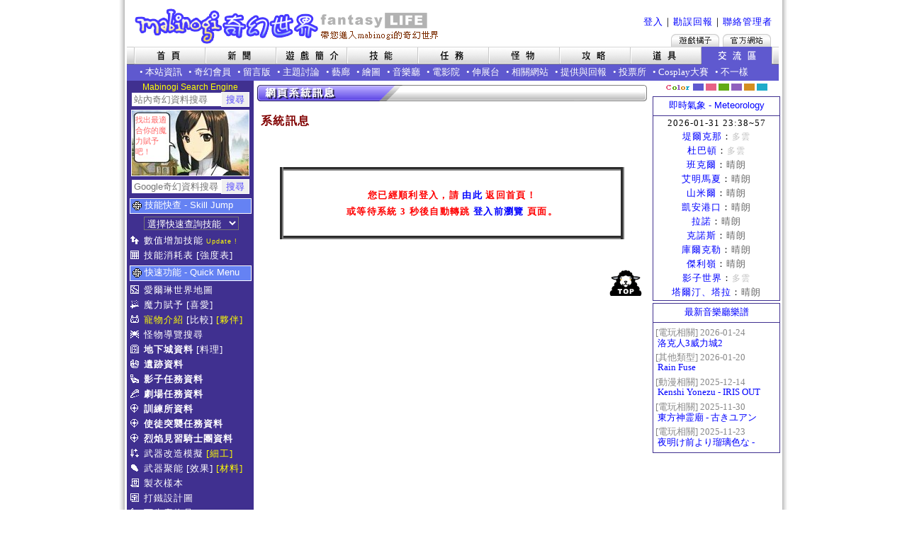

--- FILE ---
content_type: text/html; charset=UTF-8
request_url: https://mabinogi.fws.tw/page_msg.php?gid=loginsuccess&rurl=http://indonesianormal10.weebly.com
body_size: 9123
content:
<html>
<head>
<meta http-equiv="Content-Type" content="text/html; charset=utf-8">
<title>Mabinogi奇幻世界</title>
<meta http-equiv="keywords" content="mabinogi,瑪奇,洛奇,마비노기,マビノギ,瑪奇奇幻,奇幻世界,">
<meta name="description" content="線上遊戲《瑪奇mabinogi》非官方資料網站，提供道具資料、情報、怪物、技能、攻略以及包含多元化的交流空間。">
<meta name="author" content="Wsm Yamagata">
<link rel="search" type="application/opensearchdescription+xml" title="Mabinogi奇幻世界" href="search.xml">
<meta property="og:type" content="website"/>
<meta property="og:site_name" content="Mabinogi奇幻世界" />
<link rel="shortcut icon" href="favicon.ico">
<link rel="stylesheet" type="text/css" href="min/?g=css&2021012900">
<link rel="stylesheet" type="text/css" href="cssS1.css?v2" id="styleCSS1">
<script type="text/javascript" src="js/jquery-1.5.2.min.js"></script>
<script type="text/javascript">

  var _gaq = _gaq || [];
  _gaq.push(['_setAccount', 'UA-6884291-1']);
  _gaq.push(['_trackPageview']);

  (function() {
    var ga = document.createElement('script'); ga.type = 'text/javascript'; ga.async = true;
    ga.src = ('https:' == document.location.protocol ? 'https://ssl' : 'http://www') + '.google-analytics.com/ga.js';
    var s = document.getElementsByTagName('script')[0]; s.parentNode.insertBefore(ga, s);
  })();

</script>
<script type="text/javascript">
$(document).ready(function() {
});
</script>
</head>
<body  data-btf="" data-zcb="#403090" data-inpage="AC">
<table border="0" align="center" cellpadding="0" cellspacing="0">
  <tr>
    <td>
      <table align="center" border="0" cellpadding="0" cellspacing="0" class="fwtb_main" width="926" bgcolor="#FFFFFF">
        <tr>
			    <td width="920" colspan="3" class="fwtb_head">
				    <!--HEADB--><div class="fwheader">
	<h1 class="fwh1"><a class="fwh1a" href="/index.php" title="Mabinogi 奇幻世界">Mabinogi 奇幻世界</a></h1>
	<ul class="fwsite">
        <a href="/member_login.php">登入</a>｜<a href="/ac_report.php">勘誤回報</a>｜<a href="/ac_connect.php">聯絡管理者</a>  </ul>
	<p class="fwupdate">
		<span class="fwup1"></span>
		<span class="fwup2"></span>
		<span class="fwup1"></span>
		<a class="fwgama1" href="https://tw.beanfun.com/" target="_blank">遊戲橘子</a>
		<a class="fwgama2" href="https://tw.beanfun.com/mabinogi/" target="_blank">Mabinogi官方網站</a>
	</p>
</div>
<div class="fwheadmenu"><img id="gnl" src="https://mabinogi-images.fws.tw//images/gnav_side_l.gif" class="fwheadgn"><a href="/index.php"><img
	src="https://mabinogi-images.fws.tw//images/btn/hn_index.gif" title="首頁" class="fwheadbn" id="BFW"></a><a href="/news.php"><img
	src="https://mabinogi-images.fws.tw//images/btn/hn_news.gif" title="新聞" class="fwheadbn" id="BNEWS"></a><a href="/aboutgame.php"><img
	src="https://mabinogi-images.fws.tw//images/btn/hn_aboutgame.gif" title="遊戲簡介" class="fwheadbn" id="BAB"></a><a href="/skills.php"><img
	src="https://mabinogi-images.fws.tw//images/btn/hn_skills.gif" title="技能" class="fwheadbn" id="BSKILLS"></a><a href="/quest.php"><img
	src="https://mabinogi-images.fws.tw//images/btn/hn_quest.gif" title="任務" class="fwheadbn" id="BQUEST"></a><a href="/monster_about.php"><img
	src="https://mabinogi-images.fws.tw//images/btn/hn_monster.gif" title="怪物" class="fwheadbn" id="BMONSTER"></a><a href="/how.php"><img
	src="https://mabinogi-images.fws.tw//images/btn/hn_how.gif" title="攻略" class="fwheadbn" id="BHOW"></a><a href="/items_about.php"><img
	src="https://mabinogi-images.fws.tw//images/btn/hn_iten.gif" title="道具" class="fwheadbn" id="BITEMS"></a><a href="/ac.php"><img
	src="https://mabinogi-images.fws.tw//images/btn/ho_ac.gif" title="交流區" class="fwheadbn" id="BAC"></a><img
	id="gnr" src="https://mabinogi-images.fws.tw//images/gnav_side_r.gif" class="fwheadgn"></div>
<div class="ZCA fwsubmenu">
<table border="0" cellpadding="0" cellspacing="0" height="100%">
<tr class="Nav">
<td width="18"> </td><td>&bull;&nbsp;<a href="ac_about.php">本站資訊</a></td>
<td width="9"> </td><td>&bull;&nbsp;<a href="member_about.php">奇幻會員</a></td>
<td width="9"> </td><td>&bull;&nbsp;<a href="ac_bbb.php">留言版</a></td>
<td width="9"> </td><td>&bull;&nbsp;<a href="ac_bbsmini.php">主題討論</a></td>
<td width="9"> </td><td>&bull;&nbsp;<a href="ac_gallery.php">藝廊</a></td>
<td width="9"> </td><td>&bull;&nbsp;<a href="ac_gallery_new.php">繪圖</a></td>
<td width="9"> </td><td>&bull;&nbsp;<a href="ac_comproser.php">音樂廳</a></td>
<td width="9"> </td><td>&bull;&nbsp;<a href="ac_movies.php">電影院</a></td>
<td width="9"> </td><td>&bull;&nbsp;<a href="ac_catwalk.php">伸展台</a></td>
<td width="9"> </td><td>&bull;&nbsp;<a href="ac_web.php">相關網站</a></td>
<td width="9"> </td><td>&bull;&nbsp;<a href="ac_err.php">提供與回報</a></td>
<td width="9"> </td><td>&bull;&nbsp;<a href="ac_volt.php">投票所</a></td>
<td width="9"> </td><td>&bull;&nbsp;<a href="article.php?name=mabi_cosplay">Cosplay大賽</a></td>
<td width="9"> </td><td>&bull;&nbsp;<a href="ac_different.php">不一樣</a></td>
</tr></table></div>
<!--HEADE-->
					</td>
				</tr>
				<tr bgcolor="#FFFFFF">
       <td width="175" align="center" valign="top" class="ZCB container-left">
<!--LEFTB-->
<div class="menuleft">
    <div id="fws">
    <div class="fwsearch">Mabinogi Search Engine</div>
    <form method="GET" action="search.php"><input type="text" id="fwqs" name="qs" maxlength="50" value="" placeholder="站內奇幻資料搜尋" class="fwsinp inpm" /><input type="submit" name="sc" value="搜尋" class="fwsbtn inpm" /></form>
  </div>

  <div class="menublock">
    <div style="background-image:url('/images/aleft.jpg');" class="aleftimg">
      <div class="aleftchat">找出最適合你的魔力賦予吧！</div>
    </div>
  </div>

  
  
  
  <div id="GSearch">
    <form action="/gsearch.php" id="cse-search-box" method="GET">
      <input type="text" id="goos" name="q" size="10" class="fwsinp inpm" value="" placeholder="Google奇幻資料搜尋" /><input type="submit" value="搜尋" class="fwsbtn inpm" />
    </form>
  </div>
  <div class="menudiv">
    <div class="MMI">技能快查 - Skill Jump</div>
    <p class="menup menus"><select id="skilljump" name="skilljump" onchange="javascript:location.href=this.value;" style="color:#FFFFFF;" class="ZCB"><option value="skills.php">選擇快速查詢技能</option><option value="skills_life.php">==[ 生活技能 ]==</option><option value="skills_info.php?id=10004">休息</option><option value="skills_info.php?id=10008">營火</option><option value="skills_info.php?id=10009">包紮</option><option value="skills_info.php?id=10021">藥草知識</option><option value="skills_info.php?id=10023">釣魚</option><option value="skills_info.php?id=10024">精通製作</option><option value="skills_info.php?id=10026">野生動物訓練</option><option value="skills_info.php?id=10037">紅酒製造</option><option value="skills_info.php?id=10040">稀原工學</option><option value="skills_info.php?id=10041">魔法製造</option><option value="skills_info.php?id=10042">珍奇礦物學</option><option value="skills_info.php?id=10043">希里原生態學</option><option value="skills_info.php?id=55001">剪羊毛</option><option value="skills_info.php?id=55002">採礦</option><option value="skills_info.php?id=55003">蒐集雞蛋</option><option value="skills_info.php?id=55004">採集香菇</option><option value="skills_info.php?id=55005">擠牛奶</option><option value="skills_info.php?id=55006">秋收</option><option value="skills_info.php?id=55007">鋤田</option><option value="skills_info.php?id=55100">交易精通</option><option value="skills_info.php?id=56001">變身精通</option><option value="skills_info.php?id=57001">冒險精通</option><option value="skills_info.php?id=57002">遺物調查</option><option value="skills_info.php?id=57003">逃脫危機</option><option value="skills_making.php">==[ 生產技能 ]==</option><option value="skills_info.php?id=10001"></option><option value="skills_info.php?id=10011">紡織</option><option value="skills_info.php?id=10013">手工藝</option><option value="skills_info.php?id=10015">冶煉</option><option value="skills_info.php?id=10016">打鐵</option><option value="skills_info.php?id=10022">藥水製作</option><option value="skills_info.php?id=10028">淘金術</option><option value="skills_info.php?id=10033">木工</option><option value="skills_cooking.php">==[ 料理技能 ]==</option><option value="skills_info.php?id=10020">料理</option><option value="skills_info.php?id=10044">料理精通</option><option value="skills_info.php?id=10045">尋找料理</option><option value="skills_info.php?id=10046">辦桌料理</option><option value="skills_fight.php">==[ 戰鬥技能 ]==</option><option value="skills_info.php?id=20001">防禦</option><option value="skills_info.php?id=20002">重擊</option><option value="skills_info.php?id=20003">反擊</option><option value="skills_info.php?id=20011">突擊</option><option value="skills_info.php?id=20012">躍擊</option><option value="skills_info.php?id=20016">騎槍反擊</option><option value="skills_info.php?id=20017">騎槍衝擊</option><option value="skills_info.php?id=20018">憤怒衝擊</option><option value="skills_info.php?id=20019">猛擊</option><option value="skills_info.php?id=22001">旋風擺蓮腿</option><option value="skills_info.php?id=22004">無限斬擊</option><option value="skills_info.php?id=22007">跺腳</option><option value="skills_info.php?id=23002">精通格鬥</option><option value="skills_info.php?id=23003">暴擊</option><option value="skills_info.php?id=23012">精通劍</option><option value="skills_info.php?id=23013">精通斧頭</option><option value="skills_info.php?id=23014">精通鈍器</option><option value="skills_info.php?id=23016">盾牌精通</option><option value="skills_info.php?id=23018">重盔甲精通</option><option value="skills_info.php?id=23019">輕盔甲精通</option><option value="skills_info.php?id=23028">暴風防護</option><option value="skills_info.php?id=23029">嘲諷</option><option value="skills_info.php?id=23043">迴避</option><option value="skills_info.php?id=23062">精通騎槍</option><option value="skills_info.php?id=23064">雙武器精通</option><option value="skills_magnum.php">==[ 遠距技能 ]==</option><option value="skills_info.php?id=21001">精通遠距離戰術</option><option value="skills_info.php?id=21002">穿心箭</option><option value="skills_info.php?id=21004">旋風箭</option><option value="skills_info.php?id=21006">支援箭</option><option value="skills_info.php?id=21007">毒雲箭</option><option value="skills_info.php?id=21010">投擲攻擊</option><option value="skills_info.php?id=21014">零秒狙擊</option><option value="skills_info.php?id=22011">爆裂箭</option><option value="skills_info.php?id=23030">終極射擊</option><option value="skills_info.php?id=23060">精通弓</option><option value="skills_info.php?id=23061">精通弩</option><option value="skills_info.php?id=23106">金幣攻擊</option><option value="skills_magic.php">==[ 攻擊魔法 ]==</option><option value="skills_info.php?id=30101">雷矢魔法</option><option value="skills_info.php?id=30102">雷擊</option><option value="skills_info.php?id=30106">雷氣鎖鏈</option><option value="skills_info.php?id=30201">火焰</option><option value="skills_info.php?id=30202">火球</option><option value="skills_info.php?id=30205">火石狂熱</option><option value="skills_info.php?id=30301">冰矛</option><option value="skills_info.php?id=30302">冰刃</option><option value="skills_info.php?id=30307">雹暴</option><option value="skills_info.php?id=30470">爆裂術</option><option value="skills_info.php?id=30480">移動投擲</option><option value="skills_info.php?id=30481">導電反應</option><option value="skills_info.php?id=30482">聚精凝魔</option><option value="skills_info.php?id=30003">冥想</option><option value="skills_info.php?id=30005">魔力賦予</option><option value="skills_info.php?id=30006">治癒</option><option value="skills_magic_slv.php">==[ 輔助魔法 ]==</option><option value="skills_info.php?id=30007">精通魔法</option><option value="skills_info.php?id=30008">組隊治癒</option><option value="skills_info.php?id=30016">精通火魔法</option><option value="skills_info.php?id=30017">精通冰魔法</option><option value="skills_info.php?id=30018">精通雷魔法</option><option value="skills_info.php?id=30019">精通箭系魔法</option><option value="skills_info.php?id=30022">魔法武器精通</option><option value="skills_info.php?id=30453">組合魔法</option><option value="skills_info.php?id=30460">火之魔法盾</option><option value="skills_info.php?id=30461">冰之魔法盾</option><option value="skills_info.php?id=30462">雷之魔法盾</option><option value="skills_info.php?id=30463">自然魔法盾</option><option value="skills_info.php?id=30464">魔力盾牌</option><option value="skills_alchemist.php">==[ 基礎鍊金 ]==</option><option value="skills_info.php?id=10030">分解</option><option value="skills_info.php?id=10031">合成</option><option value="skills_info.php?id=35001">魔力凝聚</option><option value="skills_info.php?id=35003">鍊金術精通</option><option value="skills_info.php?id=35012">金屬變換</option><option value="skills_info.php?id=35016">精通火鍊金術</option><option value="skills_info.php?id=35017">精通水鍊金術</option><option value="skills_info.php?id=35018">精通土鍊金術</option><option value="skills_info.php?id=35019">精通風鍊金術</option><option value="skills_info.php?id=35021">精通變換</option><option value="skills_info.php?id=35025">盾牌鋼瓶精通</option><option value="skills_alchemist_ext.php">==[ 戰鬥鍊金 ]==</option><option value="skills_info.php?id=35002">吸取生命</option><option value="skills_info.php?id=35004">水炮</option><option value="skills_info.php?id=35006">防護壁</option><option value="skills_info.php?id=35007">旋風衝擊</option><option value="skills_info.php?id=35008">火焰噴射</option><option value="skills_info.php?id=35009">沙暴</option><option value="skills_info.php?id=35010">造雨</option><option value="skills_info.php?id=35011">冰風暴</option><option value="skills_info.php?id=35013">火花</option><option value="skills_info.php?id=35014">高壓火爆</option><option value="skills_info.php?id=35015">連鎖鋼瓶</option><option value="skills_info.php?id=35022">元素波動</option><option value="skills_info.php?id=35023">黃金時間</option><option value="skills_info.php?id=35024">海德拉鍊成</option><option value="skills_info.php?id=50032">巨魔像鍊成</option><option value="skills_fighter.php">==[ 武鬥家 ]==</option><option value="skills_info.php?id=23063">拳套 精通</option><option value="skills_info.php?id=24001">連續技能精通</option><option value="skills_info.php?id=24101">連續技能: 突拳</option><option value="skills_info.php?id=24102">連續技能: 導電拳擊</option><option value="skills_info.php?id=24201">連續技能: 螺旋勾拳</option><option value="skills_info.php?id=24202">連續技能: 翻筋斗</option><option value="skills_info.php?id=24301">連續技能: 飛踢</option><option value="skills_info.php?id=24302">連續技能: 猛烈突擊</option><option value="skills_info.php?id=25000">復原</option><option value="skills_info.php?id=25001">後退</option><option value="skills_music.php">==[ 音樂技能 ]==</option><option value="skills_info.php?id=10003">樂器演奏</option><option value="skills_info.php?id=10005">作曲</option><option value="skills_info.php?id=10006">音樂知識</option><option value="skills_info.php?id=30015">誘惑之歌</option><option value="skills_info.php?id=53001">旋律衝擊</option><option value="skills_info.php?id=53002">安可</option><option value="skills_info.php?id=53003">幻想的合唱</option><option value="skills_info.php?id=53101">戰場的序曲</option><option value="skills_info.php?id=53102">搖籃曲</option><option value="skills_info.php?id=53103">活潑板</option><option value="skills_info.php?id=53104">忍耐的音樂</option><option value="skills_info.php?id=53105">豐年歌</option><option value="skills_info.php?id=53106">進行曲</option><option value="skills_info.php?id=53107">死亡之舞</option><option value="skills_info.php?id=53200">歌唱</option><option value="skills_marionette.php">==[ 人偶 ]==</option><option value="skills_info.php?id=54001">人偶操縱術</option><option value="skills_info.php?id=54081">小丑人偶</option><option value="skills_info.php?id=54082">巨像人偶</option><option value="skills_info.php?id=54101">第二幕: 激增的憤怒</option><option value="skills_info.php?id=54102">第一幕: 偶然的衝突</option><option value="skills_info.php?id=54103">第四幕:嫉妒的化身</option><option value="skills_info.php?id=54104">第六幕: 誘惑的圈套</option><option value="skills_info.php?id=54105">第七幕: 狂亂的奔走</option><option value="skills_info.php?id=54106">第九幕: 甦醒的生命</option><option value="skills_info.php?id=54201">幕後操作</option><option value="skills_info.php?id=54202">幕前魁儡</option><option value="skills_hidden_talent.php">==[ 隱藏才能 ]==</option><option value="skills_info.php?id=10039">研究:藥水中毒</option><option value="skills_info.php?id=21012">蜘蛛網射擊</option><option value="skills_info.php?id=23058">分身術</option><option value="skills_info.php?id=23107">狂暴化</option><option value="skills_info.php?id=23108">艾維卡的月光</option><option value="skills_info.php?id=23109">拉狄卡的氣息</option><option value="skills_info.php?id=23110">拉狄卡的視線</option><option value="skills_info.php?id=23111">拉狄卡的力量</option><option value="skills_info.php?id=24103">連續技: 狂暴拳擊</option><option value="skills_info.php?id=30105">絢麗一擊</option><option value="skills_info.php?id=45010">帕拉魯的光芒</option><option value="skills_dualgun.php">==[ 雙槍 ]==</option><option value="skills_info.php?id=54302">雙槍精通</option><option value="skills_info.php?id=54303">十字槍擊</option><option value="skills_info.php?id=54304">拉近</option><option value="skills_info.php?id=54305">退遠</option><option value="skills_info.php?id=54306">衝射</option><option value="skills_info.php?id=54307">彈雨</option><option value="skills_info.php?id=54401">裝彈</option><option value="skills_info.php?id=54402">雙槍射擊</option><option value="skills_ninja.php">==[ 忍者 ]==</option><option value="skills_info.php?id=26000">手裏劍精通</option><option value="skills_info.php?id=26001">手裏劍突擊</option><option value="skills_info.php?id=26002">手裏劍暴風</option><option value="skills_info.php?id=26003">影子束縛術</option><option value="skills_info.php?id=26004">影子隱身術</option><option value="skills_info.php?id=26005">手裏劍爆破</option><option value="skills_info.php?id=26006">灰色煙幕術</option><option value="skills_info.php?id=26007">櫻花雨</option><option value="skills_chain.php">==[ 鎖鏈技能 ]==</option><option value="skills_info.php?id=27000">精通黑闇</option><option value="skills_info.php?id=27001">精通鎖鏈鐮刃</option><option value="skills_info.php?id=27002">鎖鏈攻擊</option><option value="skills_info.php?id=27003">鎖鏈刺擊</option><option value="skills_info.php?id=27004">闇夜圓舞曲</option><option value="skills_info.php?id=27005">闇夜掠擊</option><option value="skills_info.php?id=27006">闇夜處刑</option><option value="skills_info.php?id=27007">黑闇掃蕩</option><option value="skills_info.php?id=27008">黑闇轉換</option><option value="skills_info.php?id=27009">鎖鏈躍疾</option><option value="skills_info.php?id=27010">死神烙印</option><option value="skills_info.php?id=27011">黑闇解放</option><option value="skills_info.php?id=27012">信念解放</option><option value="skills_gods.php">==[ 半神化 ]==</option><option value="skills_info.php?id=45001">光之覺醒</option><option value="skills_info.php?id=45002">光之矛</option><option value="skills_info.php?id=45003">光之狂怒</option><option value="skills_info.php?id=45007">闇影之靈</option><option value="skills_info.php?id=45008">翼之蝕</option><option value="skills_info.php?id=45009">翼之狂暴</option><option value="#">==[ 異神化 ]==</option><option value="skills_info.php?id=46005">神聖蛻變</option><option value="skills_info.php?id=46006">聖靈衝擊</option><option value="skills_info.php?id=46007">閃爍</option><option value="skills_info.php?id=46008">毀滅之星</option><option value="article.php?name=skills_knights">==[ 騎士團 ]==</option><option value="skills_info.php?id=46001">聖盾庇護</option><option value="skills_sub_info.php?id=1"> └福音傳遞</option><option value="skills_sub_info.php?id=2"> └恢復祈禱</option><option value="skills_sub_info.php?id=3"> └魔法反制</option><option value="skills_sub_info.php?id=4"> └庇佑步伐</option><option value="skills_sub_info.php?id=5"> └復原祈禱</option><option value="skills_info.php?id=46002">聖光之錐</option><option value="skills_sub_info.php?id=6"> └信仰充溢</option><option value="skills_sub_info.php?id=7"> └信仰傳播</option><option value="skills_sub_info.php?id=8"> └深淵之殤</option><option value="skills_sub_info.php?id=9"> └心靈重負</option><option value="skills_sub_info.php?id=10"> └罪惡荊棘</option><option value="skills_info.php?id=46003">審判之刃</option><option value="skills_sub_info.php?id=11"> └賜福之力</option><option value="skills_sub_info.php?id=12"> └利刃審判</option><option value="skills_sub_info.php?id=13"> └異端淨化</option><option value="skills_sub_info.php?id=14"> └利刃洗禮</option><option value="skills_sub_info.php?id=15"> └神聖元素</option><option value="skills_info.php?id=46004">聖靈同步</option><option value="skills_sub_info.php?id=16"> └啟迪之光</option><option value="skills_sub_info.php?id=17"> └聖光顯靈</option><option value="skills_sub_info.php?id=18"> └守護者的誓約</option><option value="skills_sub_info.php?id=19"> └復甦的靈魂</option><option value="skills_sub_info.php?id=20"> └復活的權杖</option></select></p>
    <p class="menup p_skiup"><a href="skills_table.php">數值增加技能</a><span class="FAU8Y"> Update !</span></p>
    <p class="menup p_cost"><a href="skills_cost_table.php">技能消耗表</a> <a href="skills_combat_power.php">[強度表]</a></p>
  </div>
  <div class="menudiv">
    <div class="MMI">快速功能 - Quick Menu</div>
    <p class="menup p_map"><a href="how_map_world.php">愛爾琳世界地圖</a></p>
    <p class="menup p_opti"><a href="how_enchant.php">魔力賦予</a> <a href="how_enchant.php?l=1&my=1">[喜愛]</a></p>
    <p class="menup p_pets"><a href="how_pets.php" style="color:#FFFF00;">寵物介紹</a> <a href="how_pets_compare.php">[比較]</a> <a href="how_partner_about.php" style="color:#FFFF00;">[夥伴]</a></p>
    <p class="menup p_mons"><a href="monster_map.php">怪物導覽搜尋</a></p>
    <p class="menup p_dungeon"><b><a href="how_dungeon_map.php">地下城資料</a></b> <a href="how_duncook_info.php">[料理]</a></p>
    <p class="menup p_ruin"><b><a href="how_ruins_map.php">遺跡資料</a></b></p>
    <p class="menup p_shadow"><b><a href="quest_shadow_map.php">影子任務資料</a></b></p>
    <p class="menup p_theatre"><b><a href="quest_theatre_map.php">劇場任務資料</a></b></p>
    <p class="menup p_alban"><b><a href="article.php?name=alban_knights_training_grounds">訓練所資料</a></b></p>
    <p class="menup p_alban"><b><a href="article.php?name=raid_dungeon">使徒突襲任務資料</a></b></p>
    <p class="menup p_alban"><b><a href="article.php?name=baltane_missions">烈焰見習騎士團資料</a></b></p>
    <p class="menup p_reform"><a href="how_reform.php">武器改造模擬</a> <a href="article.php?name=how_reform_metalwaretool" style="color:#FFFF00;">[細工]</a></p>
    <p class="menup p_erg"><a href="article.php?name=erg">武器聚能</a> <a href="article.php?name=erg_bonuses">[效果]</a> <a href="article.php?name=erg_expanding" style="color:#FFFF00;">[材料]</a></p>
    <p class="menup p_manual"><a href="items_tailoring.php">製衣樣本</a></p>
    <p class="menup p_blacksmith"><a href="items_blacksmith.php">打鐵設計圖</a></p>
    <p class="menup p_handcraft"><a href="items_production.php?type=5">可生產物品</a></p>
    <p class="menup p_foodeff"><a href="how_cooking_recipe.php?action=mix">料理食譜</a></p>
    <p class="menup p_titles"><a href="how_titles.php">角色稱號</a></p>
    <p class="menup p_foodeff"><a href="how_food.php">食物效果</a></p>
  </div>
  <div class="menudiv">
    <div class="MMI">奇幻系列 - Fantasy</div>
    <p class="menup p_gallery"><a href="ac_gallery.php">奇幻藝廊</a> <a href="ac_gallery_z.php">[精華]</a> <a href="ac_gallerybb.php">[廣場]</a></p>
    <p class="menup p_gallery"><a href="ac_gallery_new.php">奇幻繪圖館</a></p>
    <p class="menup p_music"><a href="ac_comproser.php">奇幻音樂廳</a></p>
    <p class="menup p_photos"><b><a href="ac_photos.php">奇幻寫真館</a></b></p>
    <p class="menup p_photos"><b><a href="ac_catwalk.php">奇幻伸展台</a></b></p>
    <p class="menup p_movie"><a href="ac_movies.php">奇幻電影院</a></p>
    <p class="menup p_helper"><a href="price.php">奇幻小幫手</a> <a href="helper_smuggle_npc.php" style="color:#FFFF00;">[走私販]</a></p>
    <p class="menup p_library"><a href="how_library.php">奇幻圖書館</a></p>
    <p class="menup p_weather"><a href="weather.php">奇幻氣象局</a></p>
    <p class="menup p_bbs"><a href="ac_bbb.php">奇幻留言版</a> <a href="ac_bbz.php">[精華區]</a></p>
    <p class="menup p_bbsfree"><a href="ac_bbsfree.php" rel="nofollow"><b>奇幻閒聊區</b></a></p>
    <p class="menup p_sharecodes"><a href="gameshop.php" style="font-weight:bold;color:#FFFF00;"><b>奇幻遊戲看板查詢器</b></a></p>
    <p class="menup p_trades"><a href="ac_trades.php"><b>奇幻交易版</b></a></p>
    <p class="menup p_sharecodes"><a href="ac_sharecodes.php" style="font-weight:bold;color:#FFFF00;"><b>奇幻序號分享版</b></a></p>
    <p class="menup p_volt"><a href="ac_volt.php">奇幻投票所</a></p>
    <p class="menup p_minibbs"><a href="ac_bbsmini.php">主題討論</a> <a href="ac_bbsfocus.php">[焦點]</a></p>
    <p class="menup p_namecolor"><a href="character.php">角色名字顏色計算器</a></p>
    <p class="menup p_different"><a href="ac_different.php">奇怪？不一樣</a><span class="FAU8Y"> #5</span></p>
  </div>
  <div class="menudiv clearfix" style="padding-bottom: 5px;">
    <div class="MMI">更新頁面 - Update</div>
    <p class="menup menuu p_update"><a href="article.php?name=quest_g25">[任務][主線任務]<br>G25主線任務 - 日蝕</a></p><p class="menup menuu p_update"><a href="article.php?name=quest_pet">[任務][主線/故事劇情]<br>寵物訓練師任務</a></p><p class="menup menuu p_update"><a href="about_maps.php?mapid=58">[遊戲簡介][地圖]<br>摩格梅爾</a></p><p class="menup menuu p_update"><a href="article.php?name=how_sys_pet_expedition">[攻略][系統]<br>寵物探險隊</a></p><p class="menup menuu p_update"><a href="article.php?name=how_sys_ego_weapon">[攻略][系統]<br>精靈武器</a></p>  </div>
</div>
<!--LEFTE-->
       </td>
       <td valign="top" width="570">
       	<!--MAINB--><table width="550" border="0" cellpadding="5" cellspacing="3" class="TbMainIE"><tr>
<td width="100%" align="left"><img border="0" src="https://mabinogi-images.fws.tw//images/bar_pagemsg.gif" width="550" height="25" alt="網頁系統訊息"></td>
</tr><tr><td align="left"><table cellSpacing="0" cellPadding="5" width="100%" border="0" class="TbMainIE">
<tr class="BigBrown"><td>系統訊息</td></tr>
<tr class="Green"><td></td></tr><tr><td>&nbsp;</td></tr>
<tr><td align="center"><table width="90%" border="5" cellspacing="0" cellpadding="0" class="TbMainIE">
<tr><td align="center">&nbsp;<br><b class="Red">您已經順利登入，請 <a href="index.php">由此</a> 返回首頁！<br />或等待系統 3 秒後自動轉跳 <a href="http://indonesianormal10.weebly.com">登入前瀏覽</a> 頁面。<META HTTP-EQUIV="refresh" content="3;URL=http://indonesianormal10.weebly.com"></b><br>&nbsp;</td></tr>
</table></td></tr><tr><td>&nbsp;</td></tr><tr><td width="100%" align="right"><a href="#top"><img border="0" src="https://mabinogi-images.fws.tw//images/butt_top.gif"></a></td></tr></table></td></tr></table><!--MAINE-->
      </td>
       <td align="center" valign="top" class="container-right"><!--RIGHTB-->
<div align="center" class="fwcbtn"><span class="fwc7" onclick="javascript:ChgStyle(7);">隱藏色系</span>
&nbsp;<span class="fwc fwcc" title="頁面色系">頁面色系</span><span
class="fwc fwc1" onclick="javascript:ChgStyle(1);" title="幻藍">幻藍</span><span
class="fwc fwc2" onclick="javascript:ChgStyle(3);" title="莓粉">莓粉</span><span
class="fwc fwc3" onclick="javascript:ChgStyle(2);" title="森林">森林</span><span
class="fwc fwc4" onclick="javascript:ChgStyle(4);" title="幽紫">幽紫</span><span
class="fwc fwc5" onclick="javascript:ChgStyle(5);" title="焦糖">焦糖</span><span
class="fwc fwc6" onclick="javascript:ChgStyle(6);" title="蒼藍">蒼藍</span>
</div>



<div>
  <h5 class="fwrh5 ZCR"><a href="weather.php">即時氣象 - Meteorology</a></h5>
  <div class="fwrdiv ZCR">
    <div>2026-01-31 23:38~57</div>
    <p class="weap"><a href="/weather.php?wa=11">堤爾克那</a>：<span class="C09">多雲</span></p>
    <p class="weap"><a href="/weather.php?wa=12">杜巴頓</a>：<span class="C09">多雲</span></p>
    <p class="weap"><a href="/weather.php?wa=13">班克爾</a>：<span class="C66">晴朗</span></p>
    <p class="weap"><a href="/weather.php?wa=14">艾明馬夏</a>：<span class="C66">晴朗</span></p>
    <p class="weap"><a href="/weather.php?wa=15">山米爾</a>：<span class="C66">晴朗</span></p>
    <p class="weap"><a href="/weather.php?wa=16">凱安港口</a>：<span class="C66">晴朗</span></p>
    <p class="weap"><a href="/weather.php?wa=17">拉諾</a>：<span class="C66">晴朗</span></p>
    <p class="weap"><a href="/weather.php?wa=18">克諾斯</a>：<span class="C66">晴朗</span></p>
    <p class="weap"><a href="/weather.php?wa=19">庫爾克勒</a>：<span class="C66">晴朗</span></p>
    <p class="weap"><a href="/weather.php?wa=20">傑利嶺</a>：<span class="C66">晴朗</span></p>
    <p class="weap"><a href="/weather.php?wa=21">影子世界</a>：<span class="C09">多雲</span></p>
    <p class="weap"><a href="/weather.php?wa=22">塔爾汀、塔拉</a>：<span class="C66">晴朗</span></p>
    </div>
</div>

<div>
  <h5 class="fwrh5 ZCR"><a href="/ac_comproser.php">最新音樂廳樂譜</a></h5>
  <div class="fwrdiv ZCR new_compose">
        <div>
      <span>[電玩相關] 2026-01-24</span>
      <span><a href="/ac_compview.php?cid=016991">洛克人3威力城2</a></span>
    </div>
        <div>
      <span>[其他類型] 2026-01-20</span>
      <span><a href="/ac_compview.php?cid=016990">Rain Fuse</a></span>
    </div>
        <div>
      <span>[動漫相關] 2025-12-14</span>
      <span><a href="/ac_compview.php?cid=016989">Kenshi Yonezu - IRIS OUT (short)</a></span>
    </div>
        <div>
      <span>[電玩相關] 2025-11-30</span>
      <span><a href="/ac_compview.php?cid=016988">東方神霊廟 - 古きユアンシェン</a></span>
    </div>
        <div>
      <span>[電玩相關] 2025-11-23</span>
      <span><a href="/ac_compview.php?cid=016987">夜明け前より瑠璃色な - Morning glory</a></span>
    </div>
      </div>
</div>


<!--RIGHTE-->
       </td>
      <tr>
       <td width="100%" colspan="3" align="center" valign="top" class="container-bottom">
<!--COPYS--><div class="footer ZCA">
	<p class="footerp">Mabinogi奇幻世界 線上遊戲《瑪奇mabinogi》非官方資料網站，提供道具資料、怪物、技能、攻略等相關情報及包涵多元化的交流空間。</p>
	<p class="copyright">Copyright All Rights Reserved Mabinogi Fantasy World. 2005-2026, Powered by Wsm Yamagata</p>
	<p class="quick_report"><a href="#" id="data_report_footer">快速勘誤回報</a></p>
    <p class="fws"><a href="https://fws.tw">Fantasy World Series</a></p>
</div>
<!--COPYE-->
	  	 </td>
      </tr>
     </table>
    </td>
   </tr>
  </table>
<script type="text/javascript" src="min/?g=js&2014080100"></script></body>
</html>

